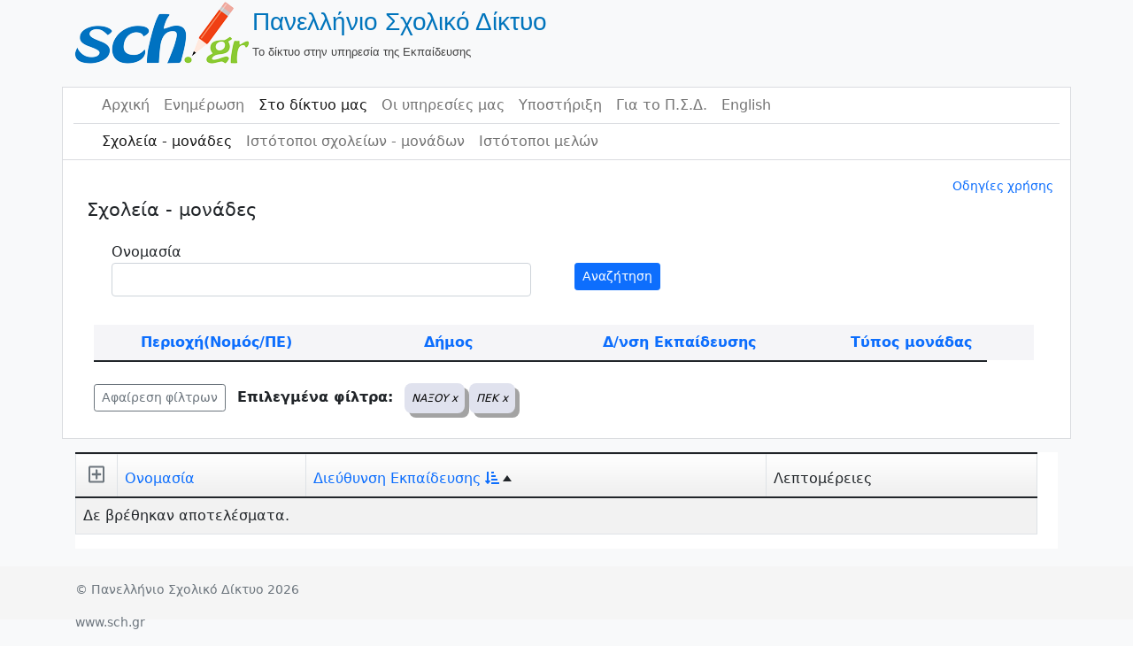

--- FILE ---
content_type: text/html; charset=UTF-8
request_url: https://www.sch.gr/sites/sch-units/index?SchUnitsSearch%5Bprefecture%5D=%CE%9D%CE%91%CE%9E%CE%9F%CE%A5&sort=edu_admin&SchUnitsSearch%5Bunit_type%5D=%CE%A0%CE%95%CE%9A
body_size: 59655
content:
<!DOCTYPE html>
<html lang="el" class="h-100">
    <head>
        <meta charset="UTF-8">
        <meta name="viewport" content="width=device-width, initial-scale=1, shrink-to-fit=no">
                <title>Πανελλήνιο Σχολικό Δίκτυο</title>
        <meta name="csrf-param" content="_csrf">
<meta name="csrf-token" content="cP6hXCQk8Ph5SyvxXe4B8xvD0jTqOnfB-YhsYl3AWoE3lNsEfkW1kDp-Bp42pnGpfvKha51UB6qa8ggYM6M2yg==">

<link href="/sites/assets/7198bbb3/css/bootstrap.css?v=1662037152" rel="stylesheet">
<link href="/sites/assets/72f8b13c/css/kv-grid.min.css?v=1662037152" rel="stylesheet">
<link href="/sites/assets/72f8b13c/css/kv-grid-expand.min.css?v=1662037152" rel="stylesheet">
<link href="/sites/assets/8f3ac43e/css/dropdown.min.css?v=1662037152" rel="stylesheet">
<link href="/sites/assets/b01d8a97/css/bootstrap-dialog-bs4.min.css?v=1662037152" rel="stylesheet">
<link href="/sites/assets/72f8b13c/css/jquery.resizableColumns.min.css?v=1662037152" rel="stylesheet">
<link href="/sites/css/site.css?v=1649074172" rel="stylesheet">
<script src="https://use.fontawesome.com/releases/v5.15.1/js/all.js" defer crossorigin="anonymous"></script>
<script src="/sites/assets/b01d8a97/js/dialog.min.js?v=1662037152"></script>
<script>var kvExpandRow_12f26c7b = {"gridId":"w2","hiddenFromExport":true,"detailUrl":"/sites/sch-units/unit-detail","onDetailLoaded":"","expandIcon":"<span class=\"far fa-plus-square\"></span>","collapseIcon":"<span class=\"far fa-minus-square\"></span>","expandTitle":"Επέκταση","collapseTitle":"Κλείσιμο","expandAllTitle":"Επέκταση όλων","collapseAllTitle":"Κλείσιμο όλων","rowCssClass":"table-info","animationDuration":"slow","expandOneOnly":true,"enableRowClick":false,"enableCache":false,"rowClickExcludedTags":["A","BUTTON","INPUT"],"collapseAll":false,"expandAll":false,"extraData":[],"msgDetailLoading":"<small>Loading &hellip;</small>"};

var krajeeDialogDefaults_b7522ecd = {"alert":{"type":"type-info","title":"Πληροφορία","buttonLabel":"<span class=\"fas fa-check\"></span> Ok"},"confirm":{"type":"type-warning","title":"Επιβεβαίωση","btnOKClass":"btn-warning","btnOKLabel":"<span class=\"fas fa-check\"></span> Ok","btnCancelLabel":"<span class=\"fas fa-ban\"></span>  Άκυρο"},"prompt":{"draggable":false,"title":"Πληροφορία","buttons":[{"label":"Άκυρο","icon":"fas fa-ban","cssClass":"btn-outline-secondary"},{"label":"Ok","icon":"fas fa-check","cssClass":"btn-primary"}],"closable":false},"dialog":{"draggable":true,"title":"Πληροφορία","buttons":[{"label":"Άκυρο","icon":"fas fa-ban","cssClass":"btn-outline-secondary"},{"label":"Ok","icon":"fas fa-check","cssClass":"btn-primary"}]}};
var krajeeDialog_f8382620 = {"id":"w5"};
var krajeeDialog=new KrajeeDialog(true,krajeeDialog_f8382620,krajeeDialogDefaults_b7522ecd);</script>		<style>
		h3 {font-size:1.3rem}
		th {font-weight:400}</style>
    </head>

    <body>
        <!--<body class="d-flex flex-column h-100">-->
        <header class="container-fluid">
            <!--    logo-->
            <div class="container">
        <a href="/sites/"><table><tr><td><img src=/sites/img/logo.png class="img-responsive" alt="Πανελλήνιο Σχολικό Δίκτου"/></td><td><span class="site-title">Πανελλήνιο Σχολικό Δίκτυο</span> <br> <span class="site-description">Το δίκτυο στην υπηρεσία της Εκπαίδευσης</span></td></tr></table><br></a>            </div>
            <!--    body   -->
            <div class="container" style="background-color: white; border-bottom:0px" id="main-layout-border">
                <!--    navbar 1-->
                <div class="container" style="border-bottom: solid #dadce0 1px">
<nav id="w6" class="navbar navbar-expand-md navbar-light bg-wite flex-md-nowrap sticky-top p-0 navbar">
<div class="container">

<button type="button" class="navbar-toggler" data-bs-toggle="collapse" data-bs-target="#w6-collapse" aria-controls="w6-collapse" aria-expanded="false" aria-label="Toggle navigation"><span class="navbar-toggler-icon"></span></button>
<div id="w6-collapse" class="collapse navbar-collapse">
<ul id="w7" class="navbar-nav bg-white nav"><li class="nav-item"><a class="nav-link" href="https://www.sch.gr/">Αρχική</a></li>
<li class="nav-item"><a class="nav-link" href="https://www.sch.gr/news/">Ενημέρωση</a></li>
<li class="nav-item"><a class="active nav-link" href="https://www.sch.gr/insch/">Στο δίκτυο μας</a></li>
<li class="nav-item"><a class="nav-link" href="https://www.sch.gr/services/">Οι υπηρεσίες μας</a></li>
<li class="nav-item"><a class="nav-link" href="https://www.sch.gr/assist/">Υποστήριξη</a></li>
<li class="nav-item"><a class="nav-link" href="https://www.sch.gr/about/">Για το Π.Σ.Δ.</a></li>
<li class="nav-item"><a class="nav-link" href="https://www.sch.gr/english/">English</a></li></ul></div>
</div>
</nav>                    <!--<hr style="color:#6c757d; margin-left:0; height:2px">-->
                </div>
                <!--    navbar 2-->
                <div class="container">
<nav id="w8" class="navbar navbar-expand-md navbar-light bg-wite flex-md-nowrap sticky-top p-0 navbar">
<div class="container">

<button type="button" class="navbar-toggler" data-bs-toggle="collapse" data-bs-target="#w8-collapse" aria-controls="w8-collapse" aria-expanded="false" aria-label="Toggle navigation"><span class="navbar-toggler-icon"></span></button>
<div id="w8-collapse" class="collapse navbar-collapse">
<ul id="w9" class="navbar-nav nav"><li class="nav-item"><a class="nav-link active" href="/sites/sch-units/index">Σχολεία - μονάδες</a></li>
<li class="nav-item"><a class="nav-link" href="/sites/sch-units/sites">Ιστότοποι σχολείων - μονάδων</a></li>
<li class="nav-item"><a class="nav-link" href="/sites/sch-sites/index">Ιστότοποι μελών</a></li></ul></div>
</div>
</nav>                </div>
        </header>

        <main role="main" class="container-fluid">
            <div class="container" id="main-layout-border">

                <!--<div class="container">-->
                <!--                <div class="container">
                            <div class="col-sm-12">  </div>
                        </div>-->
                <!--                </div>-->
                <!--<main role="main" class="flex-shrink-0">-->
				<div class="col-sm-0"><div class="d-flex flex-row justify-content-end p-1 small"><a href="https://www.sch.gr/assist/odigies/odigies-chrisis-katalogou-monadon-kai-istotopon/" target="_blank">Οδηγίες χρήσης</a></div></div>
<div id="p0" data-pjax-container="" data-pjax-push-state data-pjax-timeout="10000"><div class="container">
    <h3>Σχολεία - μονάδες</h3>
    <div class="col-sm-0">
        <div class="card border-primary">
<!--            <div class="card-header bg-light text-dark">Φίλτρα</div>-->
            <div class="table m-2 ">
                <div class="sch-units-search">
    <div class="container">

        <form id="w0" action="/sites/sch-units/index" method="get" data-pjax="0">        <div class="row">
            <div class="col"><div class="form-group field-schunitssearch-unitname">
<label class="control-label" for="schunitssearch-unitname">Ονομασία</label>
<input type="text" id="schunitssearch-unitname" class="form-control" name="SchUnitsSearch[unitName]">

<div class="help-block"></div>
</div></div>
            <div class="col"><br><button type="submit" class="btn btn-primary  btn-sm">Αναζήτηση</button></div>
        </div>
        <br>

    </div>

    <div class="container">
        <div class="row" id="SearchRow">
            <div class="col-sm" id="prefectures"><a class="SearchMenu" href="#"
                                                    onclick="showHideOptions('prefecturesTable')">Περιοχή(Νομός/ΠΕ)</a>
            </div>
                            <div class="col-sm" id="municipalities"><a class="SearchMenu" href="#"
                                                           onclick="showHideOptions('municipalitiesTable')">Δήμος</a>
                </div>
                            <div class="col-sm" id="eduadmins"><a class="SearchMenu" href="#"
                                                  onclick="showHideOptions('eduadminsTable')">Δ/νση Εκπαίδευσης</a>
            </div>
            <div class="col-sm" id="unit_type"><a class="SearchMenu" href="#"
                                                  onclick="showHideOptions('unitTypeTable')"> Τύπος μονάδας</a></div>
                    </div>
    </div>
    <div class="container">

        <div class="row" id="prefecturesTable" style="display:none">
                        <div class="col"><a class="SearchSubMenu" href='http://www.sch.gr/sites/sch-units/index?SchUnitsSearch%5Bunit_type%5D=%CE%A0%CE%95%CE%9A&SchUnitsSearch%5Bprefecture%5D=%CE%91%CE%99%CE%A4%CE%A9%CE%9B%CE%9F%CE%91%CE%9A%CE%91%CE%A1%CE%9D%CE%91%CE%9D%CE%99%CE%91%CE%A3' onclick='showHideOptions("prefecturesTable")'>ΑΙΤΩΛΟΑΚΑΡΝΑΝΙΑΣ</a><br><a class="SearchSubMenu" href='http://www.sch.gr/sites/sch-units/index?SchUnitsSearch%5Bunit_type%5D=%CE%A0%CE%95%CE%9A&SchUnitsSearch%5Bprefecture%5D=%CE%91%CE%9D%CE%91%CE%A4%CE%9F%CE%9B%CE%99%CE%9A%CE%97%CE%A3+%CE%91%CE%A4%CE%A4%CE%99%CE%9A%CE%97%CE%A3' onclick='showHideOptions("prefecturesTable")'>ΑΝΑΤΟΛΙΚΗΣ ΑΤΤΙΚΗΣ</a><br><a class="SearchSubMenu" href='http://www.sch.gr/sites/sch-units/index?SchUnitsSearch%5Bunit_type%5D=%CE%A0%CE%95%CE%9A&SchUnitsSearch%5Bprefecture%5D=%CE%91%CE%9D%CE%94%CE%A1%CE%9F%CE%A5' onclick='showHideOptions("prefecturesTable")'>ΑΝΔΡΟΥ</a><br><a class="SearchSubMenu" href='http://www.sch.gr/sites/sch-units/index?SchUnitsSearch%5Bunit_type%5D=%CE%A0%CE%95%CE%9A&SchUnitsSearch%5Bprefecture%5D=%CE%91%CE%A1%CE%93%CE%9F%CE%9B%CE%99%CE%94%CE%91%CE%A3' onclick='showHideOptions("prefecturesTable")'>ΑΡΓΟΛΙΔΑΣ</a><br><a class="SearchSubMenu" href='http://www.sch.gr/sites/sch-units/index?SchUnitsSearch%5Bunit_type%5D=%CE%A0%CE%95%CE%9A&SchUnitsSearch%5Bprefecture%5D=%CE%91%CE%A1%CE%9A%CE%91%CE%94%CE%99%CE%91%CE%A3' onclick='showHideOptions("prefecturesTable")'>ΑΡΚΑΔΙΑΣ</a><br><a class="SearchSubMenu" href='http://www.sch.gr/sites/sch-units/index?SchUnitsSearch%5Bunit_type%5D=%CE%A0%CE%95%CE%9A&SchUnitsSearch%5Bprefecture%5D=%CE%91%CE%A1%CE%A4%CE%91%CE%A3' onclick='showHideOptions("prefecturesTable")'>ΑΡΤΑΣ</a><br><a class="SearchSubMenu" href='http://www.sch.gr/sites/sch-units/index?SchUnitsSearch%5Bunit_type%5D=%CE%A0%CE%95%CE%9A&SchUnitsSearch%5Bprefecture%5D=%CE%91%CE%A7%CE%91%CE%AA%CE%91%CE%A3' onclick='showHideOptions("prefecturesTable")'>ΑΧΑΪΑΣ</a><br><a class="SearchSubMenu" href='http://www.sch.gr/sites/sch-units/index?SchUnitsSearch%5Bunit_type%5D=%CE%A0%CE%95%CE%9A&SchUnitsSearch%5Bprefecture%5D=%CE%92%CE%9F%CE%99%CE%A9%CE%A4%CE%99%CE%91%CE%A3' onclick='showHideOptions("prefecturesTable")'>ΒΟΙΩΤΙΑΣ</a><br><a class="SearchSubMenu" href='http://www.sch.gr/sites/sch-units/index?SchUnitsSearch%5Bunit_type%5D=%CE%A0%CE%95%CE%9A&SchUnitsSearch%5Bprefecture%5D=%CE%92%CE%9F%CE%A1%CE%95%CE%99%CE%9F%CE%A5+%CE%A4%CE%9F%CE%9C%CE%95%CE%91+%CE%91%CE%98%CE%97%CE%9D%CE%A9%CE%9D' onclick='showHideOptions("prefecturesTable")'>ΒΟΡΕΙΟΥ ΤΟΜΕΑ ΑΘΗΝΩΝ</a><br><a class="SearchSubMenu" href='http://www.sch.gr/sites/sch-units/index?SchUnitsSearch%5Bunit_type%5D=%CE%A0%CE%95%CE%9A&SchUnitsSearch%5Bprefecture%5D=%CE%93%CE%A1%CE%95%CE%92%CE%95%CE%9D%CE%A9%CE%9D' onclick='showHideOptions("prefecturesTable")'>ΓΡΕΒΕΝΩΝ</a><br><a class="SearchSubMenu" href='http://www.sch.gr/sites/sch-units/index?SchUnitsSearch%5Bunit_type%5D=%CE%A0%CE%95%CE%9A&SchUnitsSearch%5Bprefecture%5D=%CE%94%CE%A1%CE%91%CE%9C%CE%91%CE%A3' onclick='showHideOptions("prefecturesTable")'>ΔΡΑΜΑΣ</a><br><a class="SearchSubMenu" href='http://www.sch.gr/sites/sch-units/index?SchUnitsSearch%5Bunit_type%5D=%CE%A0%CE%95%CE%9A&SchUnitsSearch%5Bprefecture%5D=%CE%94%CE%A5%CE%A4%CE%99%CE%9A%CE%97%CE%A3+%CE%91%CE%A4%CE%A4%CE%99%CE%9A%CE%97%CE%A3' onclick='showHideOptions("prefecturesTable")'>ΔΥΤΙΚΗΣ ΑΤΤΙΚΗΣ</a><br><a class="SearchSubMenu" href='http://www.sch.gr/sites/sch-units/index?SchUnitsSearch%5Bunit_type%5D=%CE%A0%CE%95%CE%9A&SchUnitsSearch%5Bprefecture%5D=%CE%94%CE%A5%CE%A4%CE%99%CE%9A%CE%9F%CE%A5+%CE%A4%CE%9F%CE%9C%CE%95%CE%91+%CE%91%CE%98%CE%97%CE%9D%CE%A9%CE%9D' onclick='showHideOptions("prefecturesTable")'>ΔΥΤΙΚΟΥ ΤΟΜΕΑ ΑΘΗΝΩΝ</a><br>                        </div>                        <div class="col"><a class="SearchSubMenu" href='http://www.sch.gr/sites/sch-units/index?SchUnitsSearch%5Bunit_type%5D=%CE%A0%CE%95%CE%9A&SchUnitsSearch%5Bprefecture%5D=%CE%95%CE%92%CE%A1%CE%9F%CE%A5' onclick='showHideOptions("prefecturesTable")'>ΕΒΡΟΥ</a><br><a class="SearchSubMenu" href='http://www.sch.gr/sites/sch-units/index?SchUnitsSearch%5Bunit_type%5D=%CE%A0%CE%95%CE%9A&SchUnitsSearch%5Bprefecture%5D=%CE%95%CE%A5%CE%92%CE%9F%CE%99%CE%91%CE%A3' onclick='showHideOptions("prefecturesTable")'>ΕΥΒΟΙΑΣ</a><br><a class="SearchSubMenu" href='http://www.sch.gr/sites/sch-units/index?SchUnitsSearch%5Bunit_type%5D=%CE%A0%CE%95%CE%9A&SchUnitsSearch%5Bprefecture%5D=%CE%95%CE%A5%CE%A1%CE%A5%CE%A4%CE%91%CE%9D%CE%99%CE%91%CE%A3' onclick='showHideOptions("prefecturesTable")'>ΕΥΡΥΤΑΝΙΑΣ</a><br><a class="SearchSubMenu" href='http://www.sch.gr/sites/sch-units/index?SchUnitsSearch%5Bunit_type%5D=%CE%A0%CE%95%CE%9A&SchUnitsSearch%5Bprefecture%5D=%CE%96%CE%91%CE%9A%CE%A5%CE%9D%CE%98%CE%9F%CE%A5' onclick='showHideOptions("prefecturesTable")'>ΖΑΚΥΝΘΟΥ</a><br><a class="SearchSubMenu" href='http://www.sch.gr/sites/sch-units/index?SchUnitsSearch%5Bunit_type%5D=%CE%A0%CE%95%CE%9A&SchUnitsSearch%5Bprefecture%5D=%CE%97%CE%9B%CE%95%CE%99%CE%91%CE%A3' onclick='showHideOptions("prefecturesTable")'>ΗΛΕΙΑΣ</a><br><a class="SearchSubMenu" href='http://www.sch.gr/sites/sch-units/index?SchUnitsSearch%5Bunit_type%5D=%CE%A0%CE%95%CE%9A&SchUnitsSearch%5Bprefecture%5D=%CE%97%CE%9C%CE%91%CE%98%CE%99%CE%91%CE%A3' onclick='showHideOptions("prefecturesTable")'>ΗΜΑΘΙΑΣ</a><br><a class="SearchSubMenu" href='http://www.sch.gr/sites/sch-units/index?SchUnitsSearch%5Bunit_type%5D=%CE%A0%CE%95%CE%9A&SchUnitsSearch%5Bprefecture%5D=%CE%97%CE%A1%CE%91%CE%9A%CE%9B%CE%95%CE%99%CE%9F%CE%A5' onclick='showHideOptions("prefecturesTable")'>ΗΡΑΚΛΕΙΟΥ</a><br><a class="SearchSubMenu" href='http://www.sch.gr/sites/sch-units/index?SchUnitsSearch%5Bunit_type%5D=%CE%A0%CE%95%CE%9A&SchUnitsSearch%5Bprefecture%5D=%CE%98%CE%91%CE%A3%CE%9F%CE%A5' onclick='showHideOptions("prefecturesTable")'>ΘΑΣΟΥ</a><br><a class="SearchSubMenu" href='http://www.sch.gr/sites/sch-units/index?SchUnitsSearch%5Bunit_type%5D=%CE%A0%CE%95%CE%9A&SchUnitsSearch%5Bprefecture%5D=%CE%98%CE%95%CE%A3%CE%A0%CE%A1%CE%A9%CE%A4%CE%99%CE%91%CE%A3' onclick='showHideOptions("prefecturesTable")'>ΘΕΣΠΡΩΤΙΑΣ</a><br><a class="SearchSubMenu" href='http://www.sch.gr/sites/sch-units/index?SchUnitsSearch%5Bunit_type%5D=%CE%A0%CE%95%CE%9A&SchUnitsSearch%5Bprefecture%5D=%CE%98%CE%95%CE%A3%CE%A3%CE%91%CE%9B%CE%9F%CE%9D%CE%99%CE%9A%CE%97%CE%A3' onclick='showHideOptions("prefecturesTable")'>ΘΕΣΣΑΛΟΝΙΚΗΣ</a><br><a class="SearchSubMenu" href='http://www.sch.gr/sites/sch-units/index?SchUnitsSearch%5Bunit_type%5D=%CE%A0%CE%95%CE%9A&SchUnitsSearch%5Bprefecture%5D=%CE%98%CE%97%CE%A1%CE%91%CE%A3' onclick='showHideOptions("prefecturesTable")'>ΘΗΡΑΣ</a><br><a class="SearchSubMenu" href='http://www.sch.gr/sites/sch-units/index?SchUnitsSearch%5Bunit_type%5D=%CE%A0%CE%95%CE%9A&SchUnitsSearch%5Bprefecture%5D=%CE%99%CE%98%CE%91%CE%9A%CE%97%CE%A3' onclick='showHideOptions("prefecturesTable")'>ΙΘΑΚΗΣ</a><br><a class="SearchSubMenu" href='http://www.sch.gr/sites/sch-units/index?SchUnitsSearch%5Bunit_type%5D=%CE%A0%CE%95%CE%9A&SchUnitsSearch%5Bprefecture%5D=%CE%99%CE%9A%CE%91%CE%A1%CE%99%CE%91%CE%A3' onclick='showHideOptions("prefecturesTable")'>ΙΚΑΡΙΑΣ</a><br>                        </div>                        <div class="col"><a class="SearchSubMenu" href='http://www.sch.gr/sites/sch-units/index?SchUnitsSearch%5Bunit_type%5D=%CE%A0%CE%95%CE%9A&SchUnitsSearch%5Bprefecture%5D=%CE%99%CE%A9%CE%91%CE%9D%CE%9D%CE%99%CE%9D%CE%A9%CE%9D' onclick='showHideOptions("prefecturesTable")'>ΙΩΑΝΝΙΝΩΝ</a><br><a class="SearchSubMenu" href='http://www.sch.gr/sites/sch-units/index?SchUnitsSearch%5Bunit_type%5D=%CE%A0%CE%95%CE%9A&SchUnitsSearch%5Bprefecture%5D=%CE%9A%CE%91%CE%92%CE%91%CE%9B%CE%91%CE%A3' onclick='showHideOptions("prefecturesTable")'>ΚΑΒΑΛΑΣ</a><br><a class="SearchSubMenu" href='http://www.sch.gr/sites/sch-units/index?SchUnitsSearch%5Bunit_type%5D=%CE%A0%CE%95%CE%9A&SchUnitsSearch%5Bprefecture%5D=%CE%9A%CE%91%CE%9B%CE%A5%CE%9C%CE%9D%CE%9F%CE%A5' onclick='showHideOptions("prefecturesTable")'>ΚΑΛΥΜΝΟΥ</a><br><a class="SearchSubMenu" href='http://www.sch.gr/sites/sch-units/index?SchUnitsSearch%5Bunit_type%5D=%CE%A0%CE%95%CE%9A&SchUnitsSearch%5Bprefecture%5D=%CE%9A%CE%91%CE%A1%CE%94%CE%99%CE%A4%CE%A3%CE%91%CE%A3' onclick='showHideOptions("prefecturesTable")'>ΚΑΡΔΙΤΣΑΣ</a><br><a class="SearchSubMenu" href='http://www.sch.gr/sites/sch-units/index?SchUnitsSearch%5Bunit_type%5D=%CE%A0%CE%95%CE%9A&SchUnitsSearch%5Bprefecture%5D=%CE%9A%CE%91%CE%A1%CE%A0%CE%91%CE%98%CE%9F%CE%A5' onclick='showHideOptions("prefecturesTable")'>ΚΑΡΠΑΘΟΥ</a><br><a class="SearchSubMenu" href='http://www.sch.gr/sites/sch-units/index?SchUnitsSearch%5Bunit_type%5D=%CE%A0%CE%95%CE%9A&SchUnitsSearch%5Bprefecture%5D=%CE%9A%CE%91%CE%A3%CE%A4%CE%9F%CE%A1%CE%99%CE%91%CE%A3' onclick='showHideOptions("prefecturesTable")'>ΚΑΣΤΟΡΙΑΣ</a><br><a class="SearchSubMenu" href='http://www.sch.gr/sites/sch-units/index?SchUnitsSearch%5Bunit_type%5D=%CE%A0%CE%95%CE%9A&SchUnitsSearch%5Bprefecture%5D=%CE%9A%CE%95%CE%91%CE%A3-%CE%9A%CE%A5%CE%98%CE%9D%CE%9F%CE%A5' onclick='showHideOptions("prefecturesTable")'>ΚΕΑΣ-ΚΥΘΝΟΥ</a><br><a class="SearchSubMenu" href='http://www.sch.gr/sites/sch-units/index?SchUnitsSearch%5Bunit_type%5D=%CE%A0%CE%95%CE%9A&SchUnitsSearch%5Bprefecture%5D=%CE%9A%CE%95%CE%9D%CE%A4%CE%A1%CE%99%CE%9A%CE%9F%CE%A5+%CE%A4%CE%9F%CE%9C%CE%95%CE%91+%CE%91%CE%98%CE%97%CE%9D%CE%A9%CE%9D' onclick='showHideOptions("prefecturesTable")'>ΚΕΝΤΡΙΚΟΥ ΤΟΜΕΑ ΑΘΗΝΩΝ</a><br><a class="SearchSubMenu" href='http://www.sch.gr/sites/sch-units/index?SchUnitsSearch%5Bunit_type%5D=%CE%A0%CE%95%CE%9A&SchUnitsSearch%5Bprefecture%5D=%CE%9A%CE%95%CE%A1%CE%9A%CE%A5%CE%A1%CE%91%CE%A3' onclick='showHideOptions("prefecturesTable")'>ΚΕΡΚΥΡΑΣ</a><br><a class="SearchSubMenu" href='http://www.sch.gr/sites/sch-units/index?SchUnitsSearch%5Bunit_type%5D=%CE%A0%CE%95%CE%9A&SchUnitsSearch%5Bprefecture%5D=%CE%9A%CE%95%CE%A6%CE%91%CE%9B%CE%9B%CE%97%CE%9D%CE%99%CE%91%CE%A3' onclick='showHideOptions("prefecturesTable")'>ΚΕΦΑΛΛΗΝΙΑΣ</a><br><a class="SearchSubMenu" href='http://www.sch.gr/sites/sch-units/index?SchUnitsSearch%5Bunit_type%5D=%CE%A0%CE%95%CE%9A&SchUnitsSearch%5Bprefecture%5D=%CE%9A%CE%99%CE%9B%CE%9A%CE%99%CE%A3' onclick='showHideOptions("prefecturesTable")'>ΚΙΛΚΙΣ</a><br><a class="SearchSubMenu" href='http://www.sch.gr/sites/sch-units/index?SchUnitsSearch%5Bunit_type%5D=%CE%A0%CE%95%CE%9A&SchUnitsSearch%5Bprefecture%5D=%CE%9A%CE%9F%CE%96%CE%91%CE%9D%CE%97%CE%A3' onclick='showHideOptions("prefecturesTable")'>ΚΟΖΑΝΗΣ</a><br><a class="SearchSubMenu" href='http://www.sch.gr/sites/sch-units/index?SchUnitsSearch%5Bunit_type%5D=%CE%A0%CE%95%CE%9A&SchUnitsSearch%5Bprefecture%5D=%CE%9A%CE%9F%CE%A1%CE%99%CE%9D%CE%98%CE%99%CE%91%CE%A3' onclick='showHideOptions("prefecturesTable")'>ΚΟΡΙΝΘΙΑΣ</a><br>                        </div>                        <div class="col"><a class="SearchSubMenu" href='http://www.sch.gr/sites/sch-units/index?SchUnitsSearch%5Bunit_type%5D=%CE%A0%CE%95%CE%9A&SchUnitsSearch%5Bprefecture%5D=%CE%9A%CE%A9' onclick='showHideOptions("prefecturesTable")'>ΚΩ</a><br><a class="SearchSubMenu" href='http://www.sch.gr/sites/sch-units/index?SchUnitsSearch%5Bunit_type%5D=%CE%A0%CE%95%CE%9A&SchUnitsSearch%5Bprefecture%5D=%CE%9B%CE%91%CE%9A%CE%A9%CE%9D%CE%99%CE%91%CE%A3' onclick='showHideOptions("prefecturesTable")'>ΛΑΚΩΝΙΑΣ</a><br><a class="SearchSubMenu" href='http://www.sch.gr/sites/sch-units/index?SchUnitsSearch%5Bunit_type%5D=%CE%A0%CE%95%CE%9A&SchUnitsSearch%5Bprefecture%5D=%CE%9B%CE%91%CE%A1%CE%99%CE%A3%CE%91%CE%A3' onclick='showHideOptions("prefecturesTable")'>ΛΑΡΙΣΑΣ</a><br><a class="SearchSubMenu" href='http://www.sch.gr/sites/sch-units/index?SchUnitsSearch%5Bunit_type%5D=%CE%A0%CE%95%CE%9A&SchUnitsSearch%5Bprefecture%5D=%CE%9B%CE%91%CE%A3%CE%99%CE%98%CE%99%CE%9F%CE%A5' onclick='showHideOptions("prefecturesTable")'>ΛΑΣΙΘΙΟΥ</a><br><a class="SearchSubMenu" href='http://www.sch.gr/sites/sch-units/index?SchUnitsSearch%5Bunit_type%5D=%CE%A0%CE%95%CE%9A&SchUnitsSearch%5Bprefecture%5D=%CE%9B%CE%95%CE%A3%CE%92%CE%9F%CE%A5' onclick='showHideOptions("prefecturesTable")'>ΛΕΣΒΟΥ</a><br><a class="SearchSubMenu" href='http://www.sch.gr/sites/sch-units/index?SchUnitsSearch%5Bunit_type%5D=%CE%A0%CE%95%CE%9A&SchUnitsSearch%5Bprefecture%5D=%CE%9B%CE%95%CE%A5%CE%9A%CE%91%CE%94%CE%91%CE%A3' onclick='showHideOptions("prefecturesTable")'>ΛΕΥΚΑΔΑΣ</a><br><a class="SearchSubMenu" href='http://www.sch.gr/sites/sch-units/index?SchUnitsSearch%5Bunit_type%5D=%CE%A0%CE%95%CE%9A&SchUnitsSearch%5Bprefecture%5D=%CE%9B%CE%97%CE%9C%CE%9D%CE%9F%CE%A5' onclick='showHideOptions("prefecturesTable")'>ΛΗΜΝΟΥ</a><br><a class="SearchSubMenu" href='http://www.sch.gr/sites/sch-units/index?SchUnitsSearch%5Bunit_type%5D=%CE%A0%CE%95%CE%9A&SchUnitsSearch%5Bprefecture%5D=%CE%9C%CE%91%CE%93%CE%9D%CE%97%CE%A3%CE%99%CE%91%CE%A3' onclick='showHideOptions("prefecturesTable")'>ΜΑΓΝΗΣΙΑΣ</a><br><a class="SearchSubMenu" href='http://www.sch.gr/sites/sch-units/index?SchUnitsSearch%5Bunit_type%5D=%CE%A0%CE%95%CE%9A&SchUnitsSearch%5Bprefecture%5D=%CE%9C%CE%95%CE%A3%CE%A3%CE%97%CE%9D%CE%99%CE%91%CE%A3' onclick='showHideOptions("prefecturesTable")'>ΜΕΣΣΗΝΙΑΣ</a><br><a class="SearchSubMenu" href='http://www.sch.gr/sites/sch-units/index?SchUnitsSearch%5Bunit_type%5D=%CE%A0%CE%95%CE%9A&SchUnitsSearch%5Bprefecture%5D=%CE%9C%CE%97%CE%9B%CE%9F%CE%A5' onclick='showHideOptions("prefecturesTable")'>ΜΗΛΟΥ</a><br><a class="SearchSubMenu" href='http://www.sch.gr/sites/sch-units/index?SchUnitsSearch%5Bunit_type%5D=%CE%A0%CE%95%CE%9A&SchUnitsSearch%5Bprefecture%5D=%CE%9C%CE%A5%CE%9A%CE%9F%CE%9D%CE%9F%CE%A5' onclick='showHideOptions("prefecturesTable")'>ΜΥΚΟΝΟΥ</a><br><a class="SearchSubMenu" href='http://www.sch.gr/sites/sch-units/index?SchUnitsSearch%5Bunit_type%5D=%CE%A0%CE%95%CE%9A&SchUnitsSearch%5Bprefecture%5D=%CE%9D%CE%91%CE%9E%CE%9F%CE%A5' onclick='showHideOptions("prefecturesTable")'>ΝΑΞΟΥ</a><br><a class="SearchSubMenu" href='http://www.sch.gr/sites/sch-units/index?SchUnitsSearch%5Bunit_type%5D=%CE%A0%CE%95%CE%9A&SchUnitsSearch%5Bprefecture%5D=%CE%9D%CE%97%CE%A3%CE%A9%CE%9D' onclick='showHideOptions("prefecturesTable")'>ΝΗΣΩΝ</a><br>                        </div>                        <div class="col"><a class="SearchSubMenu" href='http://www.sch.gr/sites/sch-units/index?SchUnitsSearch%5Bunit_type%5D=%CE%A0%CE%95%CE%9A&SchUnitsSearch%5Bprefecture%5D=%CE%9D%CE%9F%CE%A4%CE%99%CE%9F%CE%A5+%CE%A4%CE%9F%CE%9C%CE%95%CE%91+%CE%91%CE%98%CE%97%CE%9D%CE%A9%CE%9D' onclick='showHideOptions("prefecturesTable")'>ΝΟΤΙΟΥ ΤΟΜΕΑ ΑΘΗΝΩΝ</a><br><a class="SearchSubMenu" href='http://www.sch.gr/sites/sch-units/index?SchUnitsSearch%5Bunit_type%5D=%CE%A0%CE%95%CE%9A&SchUnitsSearch%5Bprefecture%5D=%CE%9E%CE%91%CE%9D%CE%98%CE%97%CE%A3' onclick='showHideOptions("prefecturesTable")'>ΞΑΝΘΗΣ</a><br><a class="SearchSubMenu" href='http://www.sch.gr/sites/sch-units/index?SchUnitsSearch%5Bunit_type%5D=%CE%A0%CE%95%CE%9A&SchUnitsSearch%5Bprefecture%5D=%CE%A0%CE%91%CE%A1%CE%9F%CE%A5' onclick='showHideOptions("prefecturesTable")'>ΠΑΡΟΥ</a><br><a class="SearchSubMenu" href='http://www.sch.gr/sites/sch-units/index?SchUnitsSearch%5Bunit_type%5D=%CE%A0%CE%95%CE%9A&SchUnitsSearch%5Bprefecture%5D=%CE%A0%CE%95%CE%99%CE%A1%CE%91%CE%99%CE%A9%CE%A3' onclick='showHideOptions("prefecturesTable")'>ΠΕΙΡΑΙΩΣ</a><br><a class="SearchSubMenu" href='http://www.sch.gr/sites/sch-units/index?SchUnitsSearch%5Bunit_type%5D=%CE%A0%CE%95%CE%9A&SchUnitsSearch%5Bprefecture%5D=%CE%A0%CE%95%CE%9B%CE%9B%CE%91%CE%A3' onclick='showHideOptions("prefecturesTable")'>ΠΕΛΛΑΣ</a><br><a class="SearchSubMenu" href='http://www.sch.gr/sites/sch-units/index?SchUnitsSearch%5Bunit_type%5D=%CE%A0%CE%95%CE%9A&SchUnitsSearch%5Bprefecture%5D=%CE%A0%CE%99%CE%95%CE%A1%CE%99%CE%91%CE%A3' onclick='showHideOptions("prefecturesTable")'>ΠΙΕΡΙΑΣ</a><br><a class="SearchSubMenu" href='http://www.sch.gr/sites/sch-units/index?SchUnitsSearch%5Bunit_type%5D=%CE%A0%CE%95%CE%9A&SchUnitsSearch%5Bprefecture%5D=%CE%A0%CE%A1%CE%95%CE%92%CE%95%CE%96%CE%91%CE%A3' onclick='showHideOptions("prefecturesTable")'>ΠΡΕΒΕΖΑΣ</a><br><a class="SearchSubMenu" href='http://www.sch.gr/sites/sch-units/index?SchUnitsSearch%5Bunit_type%5D=%CE%A0%CE%95%CE%9A&SchUnitsSearch%5Bprefecture%5D=%CE%A1%CE%95%CE%98%CE%A5%CE%9C%CE%9D%CE%9F%CE%A5' onclick='showHideOptions("prefecturesTable")'>ΡΕΘΥΜΝΟΥ</a><br><a class="SearchSubMenu" href='http://www.sch.gr/sites/sch-units/index?SchUnitsSearch%5Bunit_type%5D=%CE%A0%CE%95%CE%9A&SchUnitsSearch%5Bprefecture%5D=%CE%A1%CE%9F%CE%94%CE%9F%CE%A0%CE%97%CE%A3' onclick='showHideOptions("prefecturesTable")'>ΡΟΔΟΠΗΣ</a><br><a class="SearchSubMenu" href='http://www.sch.gr/sites/sch-units/index?SchUnitsSearch%5Bunit_type%5D=%CE%A0%CE%95%CE%9A&SchUnitsSearch%5Bprefecture%5D=%CE%A1%CE%9F%CE%94%CE%9F%CE%A5' onclick='showHideOptions("prefecturesTable")'>ΡΟΔΟΥ</a><br><a class="SearchSubMenu" href='http://www.sch.gr/sites/sch-units/index?SchUnitsSearch%5Bunit_type%5D=%CE%A0%CE%95%CE%9A&SchUnitsSearch%5Bprefecture%5D=%CE%A3%CE%91%CE%9C%CE%9F%CE%A5' onclick='showHideOptions("prefecturesTable")'>ΣΑΜΟΥ</a><br><a class="SearchSubMenu" href='http://www.sch.gr/sites/sch-units/index?SchUnitsSearch%5Bunit_type%5D=%CE%A0%CE%95%CE%9A&SchUnitsSearch%5Bprefecture%5D=%CE%A3%CE%95%CE%A1%CE%A1%CE%A9%CE%9D' onclick='showHideOptions("prefecturesTable")'>ΣΕΡΡΩΝ</a><br><a class="SearchSubMenu" href='http://www.sch.gr/sites/sch-units/index?SchUnitsSearch%5Bunit_type%5D=%CE%A0%CE%95%CE%9A&SchUnitsSearch%5Bprefecture%5D=%CE%A3%CE%A0%CE%9F%CE%A1%CE%91%CE%94%CE%A9%CE%9D' onclick='showHideOptions("prefecturesTable")'>ΣΠΟΡΑΔΩΝ</a><br>                        </div>                        <div class="col"><a class="SearchSubMenu" href='http://www.sch.gr/sites/sch-units/index?SchUnitsSearch%5Bunit_type%5D=%CE%A0%CE%95%CE%9A&SchUnitsSearch%5Bprefecture%5D=%CE%A3%CE%A5%CE%A1%CE%9F%CE%A5' onclick='showHideOptions("prefecturesTable")'>ΣΥΡΟΥ</a><br><a class="SearchSubMenu" href='http://www.sch.gr/sites/sch-units/index?SchUnitsSearch%5Bunit_type%5D=%CE%A0%CE%95%CE%9A&SchUnitsSearch%5Bprefecture%5D=%CE%A4%CE%97%CE%9D%CE%9F%CE%A5' onclick='showHideOptions("prefecturesTable")'>ΤΗΝΟΥ</a><br><a class="SearchSubMenu" href='http://www.sch.gr/sites/sch-units/index?SchUnitsSearch%5Bunit_type%5D=%CE%A0%CE%95%CE%9A&SchUnitsSearch%5Bprefecture%5D=%CE%A4%CE%A1%CE%99%CE%9A%CE%91%CE%9B%CE%A9%CE%9D' onclick='showHideOptions("prefecturesTable")'>ΤΡΙΚΑΛΩΝ</a><br><a class="SearchSubMenu" href='http://www.sch.gr/sites/sch-units/index?SchUnitsSearch%5Bunit_type%5D=%CE%A0%CE%95%CE%9A&SchUnitsSearch%5Bprefecture%5D=%CE%A6%CE%98%CE%99%CE%A9%CE%A4%CE%99%CE%94%CE%91%CE%A3' onclick='showHideOptions("prefecturesTable")'>ΦΘΙΩΤΙΔΑΣ</a><br><a class="SearchSubMenu" href='http://www.sch.gr/sites/sch-units/index?SchUnitsSearch%5Bunit_type%5D=%CE%A0%CE%95%CE%9A&SchUnitsSearch%5Bprefecture%5D=%CE%A6%CE%9B%CE%A9%CE%A1%CE%99%CE%9D%CE%91%CE%A3' onclick='showHideOptions("prefecturesTable")'>ΦΛΩΡΙΝΑΣ</a><br><a class="SearchSubMenu" href='http://www.sch.gr/sites/sch-units/index?SchUnitsSearch%5Bunit_type%5D=%CE%A0%CE%95%CE%9A&SchUnitsSearch%5Bprefecture%5D=%CE%A6%CE%A9%CE%9A%CE%99%CE%94%CE%91%CE%A3' onclick='showHideOptions("prefecturesTable")'>ΦΩΚΙΔΑΣ</a><br><a class="SearchSubMenu" href='http://www.sch.gr/sites/sch-units/index?SchUnitsSearch%5Bunit_type%5D=%CE%A0%CE%95%CE%9A&SchUnitsSearch%5Bprefecture%5D=%CE%A7%CE%91%CE%9B%CE%9A%CE%99%CE%94%CE%99%CE%9A%CE%97%CE%A3' onclick='showHideOptions("prefecturesTable")'>ΧΑΛΚΙΔΙΚΗΣ</a><br><a class="SearchSubMenu" href='http://www.sch.gr/sites/sch-units/index?SchUnitsSearch%5Bunit_type%5D=%CE%A0%CE%95%CE%9A&SchUnitsSearch%5Bprefecture%5D=%CE%A7%CE%91%CE%9D%CE%99%CE%A9%CE%9D' onclick='showHideOptions("prefecturesTable")'>ΧΑΝΙΩΝ</a><br><a class="SearchSubMenu" href='http://www.sch.gr/sites/sch-units/index?SchUnitsSearch%5Bunit_type%5D=%CE%A0%CE%95%CE%9A&SchUnitsSearch%5Bprefecture%5D=%CE%A7%CE%99%CE%9F%CE%A5' onclick='showHideOptions("prefecturesTable")'>ΧΙΟΥ</a><br>            </div>
        </div>
        <div class="row" id="municipalitiesTable" style="display:none">
                            <div class="col-sm-2"><a class="SearchSubMenu" href='http://www.sch.gr/sites/sch-units/index?SchUnitsSearch%5Bprefecture%5D=%CE%9D%CE%91%CE%9E%CE%9F%CE%A5&sort=edu_admin&SchUnitsSearch%5Bunit_type%5D=%CE%A0%CE%95%CE%9A&SchUnitsSearch%5Bmunicipality%5D=%CE%91%CE%9C%CE%9F%CE%A1%CE%93%CE%9F%CE%A5' onclick='showHideOptions("municipalitiesTable")'>ΑΜΟΡΓΟΥ</a><br>                            </div>                            <div class="col-sm-2"><a class="SearchSubMenu" href='http://www.sch.gr/sites/sch-units/index?SchUnitsSearch%5Bprefecture%5D=%CE%9D%CE%91%CE%9E%CE%9F%CE%A5&sort=edu_admin&SchUnitsSearch%5Bunit_type%5D=%CE%A0%CE%95%CE%9A&SchUnitsSearch%5Bmunicipality%5D=%CE%9D%CE%91%CE%9E%CE%9F%CE%A5+%26+%CE%9C%CE%99%CE%9A%CE%A1%CE%A9%CE%9D+%CE%9A%CE%A5%CE%9A%CE%9B%CE%91%CE%94%CE%A9%CE%9D' onclick='showHideOptions("municipalitiesTable")'>ΝΑΞΟΥ & ΜΙΚΡΩΝ ΚΥΚΛΑΔΩΝ</a><br>                            </div>                </div>
                        </div>
        <div class="row" id="eduadminsTable" style="display:none">
                        <div class="col-sm-3"><a class="SearchSubMenu" href='http://www.sch.gr/sites/sch-units/index?SchUnitsSearch%5Bprefecture%5D=%CE%9D%CE%91%CE%9E%CE%9F%CE%A5&SchUnitsSearch%5Bunit_type%5D=%CE%A0%CE%95%CE%9A&SchUnitsSearch%5Bedu_admin%5D=%CE%94%CE%99%CE%95%CE%A5%CE%98%CE%A5%CE%9D%CE%A3%CE%97+%CE%94.%CE%95.+%CE%9A%CE%A5%CE%9A%CE%9B%CE%91%CE%94%CE%A9%CE%9D' onclick='showHideOptions("eduadminsTable")'>ΔΙΕΥΘΥΝΣΗ Δ.Ε. ΚΥΚΛΑΔΩΝ</a><br>                            </div>                            <div class="col-sm-3"><a class="SearchSubMenu" href='http://www.sch.gr/sites/sch-units/index?SchUnitsSearch%5Bprefecture%5D=%CE%9D%CE%91%CE%9E%CE%9F%CE%A5&SchUnitsSearch%5Bunit_type%5D=%CE%A0%CE%95%CE%9A&SchUnitsSearch%5Bedu_admin%5D=%CE%94%CE%99%CE%95%CE%A5%CE%98%CE%A5%CE%9D%CE%A3%CE%97+%CE%A0.%CE%95.+%CE%9A%CE%A5%CE%9A%CE%9B%CE%91%CE%94%CE%A9%CE%9D' onclick='showHideOptions("eduadminsTable")'>ΔΙΕΥΘΥΝΣΗ Π.Ε. ΚΥΚΛΑΔΩΝ</a><br>                            </div>
            </div>
            <!--                -->            <!--                        <div class="col-sm-3">-->
            <!--                        <h6> --><!--</h6>-->
            <!--                        -->            <!--                        </div>-->        </div>
        <div class="row" id="unitTypeTable" style="display:none">
                                <div class="col">
                    <h6> ΑΛΛΕΣ ΜΟΝΑΔΕΣ</h6>
                    <a class="SearchSubMenu" href='http://www.sch.gr/sites/sch-units/index?SchUnitsSearch%5Bprefecture%5D=%CE%9D%CE%91%CE%9E%CE%9F%CE%A5&sort=edu_admin&SchUnitsSearch%5Bunit_type%5D=%CE%A3%CE%A7%CE%9F%CE%9B%CE%97+%CE%95%CE%A0%CE%91%CE%93%CE%93%CE%95%CE%9B%CE%9C%CE%91%CE%A4%CE%99%CE%9A%CE%97%CE%A3+%CE%9A%CE%91%CE%A4%CE%91%CE%A1%CE%A4%CE%99%CE%A3%CE%97%CE%A3' onclick='showHideOptions("unitTypeTable")'>ΣΧΟΛΗ ΕΠΑΓΓΕΛΜΑΤΙΚΗΣ ΚΑΤΑΡΤΙΣΗΣ</a><br><a class="SearchSubMenu" href='http://www.sch.gr/sites/sch-units/index?SchUnitsSearch%5Bprefecture%5D=%CE%9D%CE%91%CE%9E%CE%9F%CE%A5&sort=edu_admin&SchUnitsSearch%5Bunit_type%5D=%CE%95%CE%9A%CE%9A%CE%9B%CE%97%CE%A3%CE%99%CE%91%CE%A3%CE%A4%CE%99%CE%9A%CE%9F' onclick='showHideOptions("unitTypeTable")'>ΕΚΚΛΗΣΙΑΣΤΙΚΟ</a><br><a class="SearchSubMenu" href='http://www.sch.gr/sites/sch-units/index?SchUnitsSearch%5Bprefecture%5D=%CE%9D%CE%91%CE%9E%CE%9F%CE%A5&sort=edu_admin&SchUnitsSearch%5Bunit_type%5D=%CE%A4%CE%9C%CE%97%CE%9C%CE%91+%CE%95%CE%9B%CE%9B%CE%97%CE%9D%CE%99%CE%9A%CE%97%CE%A3+%CE%93%CE%9B%CE%A9%CE%A3%CE%A3%CE%91%CE%A3' onclick='showHideOptions("unitTypeTable")'>ΤΜΗΜΑ ΕΛΛΗΝΙΚΗΣ ΓΛΩΣΣΑΣ</a><br><a class="SearchSubMenu" href='http://www.sch.gr/sites/sch-units/index?SchUnitsSearch%5Bprefecture%5D=%CE%9D%CE%91%CE%9E%CE%9F%CE%A5&sort=edu_admin&SchUnitsSearch%5Bunit_type%5D=%CE%9C%CE%9F%CE%9D%CE%91%CE%94%CE%95%CE%A3+%CE%91%CE%9B%CE%9B%CE%A9%CE%9D+%CE%A5%CE%A0%CE%9F%CE%A5%CE%A1%CE%93%CE%95%CE%99%CE%A9%CE%9D' onclick='showHideOptions("unitTypeTable")'>ΜΟΝΑΔΕΣ ΑΛΛΩΝ ΥΠΟΥΡΓΕΙΩΝ</a><br><a class="SearchSubMenu" href='http://www.sch.gr/sites/sch-units/index?SchUnitsSearch%5Bprefecture%5D=%CE%9D%CE%91%CE%9E%CE%9F%CE%A5&sort=edu_admin&SchUnitsSearch%5Bunit_type%5D=%CE%9F%CE%9C%CE%9F%CE%A3%CE%A0%CE%9F%CE%9D%CE%94%CE%99%CE%91' onclick='showHideOptions("unitTypeTable")'>ΟΜΟΣΠΟΝΔΙΑ</a><br><a class="SearchSubMenu" href='http://www.sch.gr/sites/sch-units/index?SchUnitsSearch%5Bprefecture%5D=%CE%9D%CE%91%CE%9E%CE%9F%CE%A5&sort=edu_admin&SchUnitsSearch%5Bunit_type%5D=%CE%94%CE%97%CE%9C%CE%9F%CE%A4%CE%99%CE%9A%CE%95%CE%A3+%CE%92%CE%99%CE%92%CE%9B%CE%99%CE%9F%CE%98%CE%97%CE%9A%CE%95%CE%A3' onclick='showHideOptions("unitTypeTable")'>ΔΗΜΟΤΙΚΕΣ ΒΙΒΛΙΟΘΗΚΕΣ</a><br>                    </div>                    <div class="col">
                    <h6> ΔΙΟΙΚΗΤΙΚΕΣ ΜΟΝΑΔΕΣ</h6>
                    <a class="SearchSubMenu" href='http://www.sch.gr/sites/sch-units/index?SchUnitsSearch%5Bprefecture%5D=%CE%9D%CE%91%CE%9E%CE%9F%CE%A5&sort=edu_admin&SchUnitsSearch%5Bunit_type%5D=%CE%93%CE%A1%CE%91%CE%A6%CE%95%CE%99%CE%9F+%CE%94%CE%95%CE%A5%CE%A4%CE%95%CE%A1%CE%9F%CE%92%CE%91%CE%98%CE%9C%CE%99%CE%91%CE%A3+%CE%95%CE%9A%CE%A0%CE%91%CE%99%CE%94%CE%95%CE%A5%CE%A3%CE%97%CE%A3' onclick='showHideOptions("unitTypeTable")'>ΓΡΑΦΕΙΟ ΔΕΥΤΕΡΟΒΑΘΜΙΑΣ ΕΚΠΑΙΔΕΥΣΗΣ</a><br><a class="SearchSubMenu" href='http://www.sch.gr/sites/sch-units/index?SchUnitsSearch%5Bprefecture%5D=%CE%9D%CE%91%CE%9E%CE%9F%CE%A5&sort=edu_admin&SchUnitsSearch%5Bunit_type%5D=%CE%93%CE%A1%CE%91%CE%A6%CE%95%CE%99%CE%9F+%CE%A0%CE%A1%CE%A9%CE%A4%CE%9F%CE%92%CE%91%CE%98%CE%9C%CE%99%CE%91%CE%A3+%CE%95%CE%9A%CE%A0%CE%91%CE%99%CE%94%CE%95%CE%A5%CE%A3%CE%97%CE%A3' onclick='showHideOptions("unitTypeTable")'>ΓΡΑΦΕΙΟ ΠΡΩΤΟΒΑΘΜΙΑΣ ΕΚΠΑΙΔΕΥΣΗΣ</a><br><a class="SearchSubMenu" href='http://www.sch.gr/sites/sch-units/index?SchUnitsSearch%5Bprefecture%5D=%CE%9D%CE%91%CE%9E%CE%9F%CE%A5&sort=edu_admin&SchUnitsSearch%5Bunit_type%5D=%CE%A0%CE%95%CE%A1%CE%99%CE%A6%CE%95%CE%A1%CE%95%CE%99%CE%91%CE%9A%CE%97+%CE%94%CE%99%CE%95%CE%A5%CE%98%CE%A5%CE%9D%CE%A3%CE%97+%CE%95%CE%9A%CE%A0%CE%91%CE%99%CE%94%CE%95%CE%A5%CE%A3%CE%97%CE%A3' onclick='showHideOptions("unitTypeTable")'>ΠΕΡΙΦΕΡΕΙΑΚΗ ΔΙΕΥΘΥΝΣΗ ΕΚΠΑΙΔΕΥΣΗΣ</a><br><a class="SearchSubMenu" href='http://www.sch.gr/sites/sch-units/index?SchUnitsSearch%5Bprefecture%5D=%CE%9D%CE%91%CE%9E%CE%9F%CE%A5&sort=edu_admin&SchUnitsSearch%5Bunit_type%5D=%CE%94%CE%99%CE%95%CE%A5%CE%98%CE%A5%CE%9D%CE%A3%CE%97+%CE%94%CE%95%CE%A5%CE%A4%CE%95%CE%A1%CE%9F%CE%92%CE%91%CE%98%CE%9C%CE%99%CE%91%CE%A3+%CE%95%CE%9A%CE%A0%CE%91%CE%99%CE%94%CE%95%CE%A5%CE%A3%CE%97%CE%A3' onclick='showHideOptions("unitTypeTable")'>ΔΙΕΥΘΥΝΣΗ ΔΕΥΤΕΡΟΒΑΘΜΙΑΣ ΕΚΠΑΙΔΕΥΣΗΣ</a><br><a class="SearchSubMenu" href='http://www.sch.gr/sites/sch-units/index?SchUnitsSearch%5Bprefecture%5D=%CE%9D%CE%91%CE%9E%CE%9F%CE%A5&sort=edu_admin&SchUnitsSearch%5Bunit_type%5D=%CE%94%CE%99%CE%95%CE%A5%CE%98%CE%A5%CE%9D%CE%A3%CE%97+%CE%A0%CE%A1%CE%A9%CE%A4%CE%9F%CE%92%CE%91%CE%98%CE%9C%CE%99%CE%91%CE%A3+%CE%95%CE%9A%CE%A0%CE%91%CE%99%CE%94%CE%95%CE%A5%CE%A3%CE%97%CE%A3' onclick='showHideOptions("unitTypeTable")'>ΔΙΕΥΘΥΝΣΗ ΠΡΩΤΟΒΑΘΜΙΑΣ ΕΚΠΑΙΔΕΥΣΗΣ</a><br><a class="SearchSubMenu" href='http://www.sch.gr/sites/sch-units/index?SchUnitsSearch%5Bprefecture%5D=%CE%9D%CE%91%CE%9E%CE%9F%CE%A5&sort=edu_admin&SchUnitsSearch%5Bunit_type%5D=%CE%A3%CE%A5%CE%9D%CE%A4%CE%9F%CE%9D%CE%99%CE%A3%CE%A4%CE%99%CE%9A%CE%95%CE%A3+%CE%9C%CE%9F%CE%9D%CE%91%CE%94%CE%95%CE%A3+%CE%95%CE%9A%CE%A0%CE%91%CE%99%CE%94%CE%95%CE%A5%CE%A3%CE%97%CE%A3+%CE%95%CE%9E%CE%A9%CE%A4%CE%95%CE%A1%CE%99%CE%9A%CE%9F%CE%A5' onclick='showHideOptions("unitTypeTable")'>ΣΥΝΤΟΝΙΣΤΙΚΕΣ ΜΟΝΑΔΕΣ ΕΚΠΑΙΔΕΥΣΗΣ ΕΞΩΤΕΡΙΚΟΥ</a><br>                    </div>                    <div class="col">
                    <h6> ΣΧΟΛΙΚΕΣ ΜΟΝΑΔΕΣ</h6>
                    <a class="SearchSubMenu" href='http://www.sch.gr/sites/sch-units/index?SchUnitsSearch%5Bprefecture%5D=%CE%9D%CE%91%CE%9E%CE%9F%CE%A5&sort=edu_admin&SchUnitsSearch%5Bunit_type%5D=%CE%94%CE%97%CE%9C%CE%9F%CE%A4%CE%99%CE%9A%CE%9F' onclick='showHideOptions("unitTypeTable")'>ΔΗΜΟΤΙΚΟ</a><br><a class="SearchSubMenu" href='http://www.sch.gr/sites/sch-units/index?SchUnitsSearch%5Bprefecture%5D=%CE%9D%CE%91%CE%9E%CE%9F%CE%A5&sort=edu_admin&SchUnitsSearch%5Bunit_type%5D=%CE%9D%CE%97%CE%A0%CE%99%CE%91%CE%93%CE%A9%CE%93%CE%95%CE%99%CE%9F' onclick='showHideOptions("unitTypeTable")'>ΝΗΠΙΑΓΩΓΕΙΟ</a><br><a class="SearchSubMenu" href='http://www.sch.gr/sites/sch-units/index?SchUnitsSearch%5Bprefecture%5D=%CE%9D%CE%91%CE%9E%CE%9F%CE%A5&sort=edu_admin&SchUnitsSearch%5Bunit_type%5D=%CE%95%CE%A0%CE%91%CE%93%CE%93%CE%95%CE%9B%CE%9C%CE%91%CE%A4%CE%99%CE%9A%CE%9F+%CE%9B%CE%A5%CE%9A%CE%95%CE%99%CE%9F' onclick='showHideOptions("unitTypeTable")'>ΕΠΑΓΓΕΛΜΑΤΙΚΟ ΛΥΚΕΙΟ</a><br><a class="SearchSubMenu" href='http://www.sch.gr/sites/sch-units/index?SchUnitsSearch%5Bprefecture%5D=%CE%9D%CE%91%CE%9E%CE%9F%CE%A5&sort=edu_admin&SchUnitsSearch%5Bunit_type%5D=%CE%93%CE%A5%CE%9C%CE%9D%CE%91%CE%A3%CE%99%CE%9F' onclick='showHideOptions("unitTypeTable")'>ΓΥΜΝΑΣΙΟ</a><br><a class="SearchSubMenu" href='http://www.sch.gr/sites/sch-units/index?SchUnitsSearch%5Bprefecture%5D=%CE%9D%CE%91%CE%9E%CE%9F%CE%A5&sort=edu_admin&SchUnitsSearch%5Bunit_type%5D=%CE%93%CE%95%CE%9D%CE%99%CE%9A%CE%9F+%CE%9B%CE%A5%CE%9A%CE%95%CE%99%CE%9F' onclick='showHideOptions("unitTypeTable")'>ΓΕΝΙΚΟ ΛΥΚΕΙΟ</a><br><a class="SearchSubMenu" href='http://www.sch.gr/sites/sch-units/index?SchUnitsSearch%5Bprefecture%5D=%CE%9D%CE%91%CE%9E%CE%9F%CE%A5&sort=edu_admin&SchUnitsSearch%5Bunit_type%5D=%CE%95%CE%99%CE%94%CE%99%CE%9A%CE%9F+%CE%95%CE%A1%CE%93%CE%91%CE%A3%CE%A4%CE%97%CE%A1%CE%99%CE%9F+%CE%95%CE%A0%CE%91%CE%93%CE%93%CE%95%CE%9B%CE%9C%CE%91%CE%A4%CE%99%CE%9A%CE%97%CE%A3+%CE%95%CE%9A%CE%A0%CE%91%CE%99%CE%94%CE%95%CE%A5%CE%A3%CE%97%CE%A3+%CE%9A%CE%91%CE%99+%CE%9A%CE%91%CE%A4%CE%91%CE%A1%CE%A4%CE%99%CE%A3%CE%97%CE%A3' onclick='showHideOptions("unitTypeTable")'>ΕΙΔΙΚΟ ΕΡΓΑΣΤΗΡΙΟ ΕΠΑΓΓΕΛΜΑΤΙΚΗΣ ΕΚΠΑΙΔΕΥΣΗΣ ΚΑΙ ΚΑΤΑΡΤΙΣΗΣ</a><br><a class="SearchSubMenu" href='http://www.sch.gr/sites/sch-units/index?SchUnitsSearch%5Bprefecture%5D=%CE%9D%CE%91%CE%9E%CE%9F%CE%A5&sort=edu_admin&SchUnitsSearch%5Bunit_type%5D=%CE%95%CE%A1%CE%93%CE%91%CE%A3%CE%A4%CE%97%CE%A1%CE%99%CE%91%CE%9A%CE%9F+%CE%9A%CE%95%CE%9D%CE%A4%CE%A1%CE%9F' onclick='showHideOptions("unitTypeTable")'>ΕΡΓΑΣΤΗΡΙΑΚΟ ΚΕΝΤΡΟ</a><br><a class="SearchSubMenu" href='http://www.sch.gr/sites/sch-units/index?SchUnitsSearch%5Bprefecture%5D=%CE%9D%CE%91%CE%9E%CE%9F%CE%A5&sort=edu_admin&SchUnitsSearch%5Bunit_type%5D=%CE%95%CE%A0%CE%91%CE%93%CE%93%CE%95%CE%9B%CE%9C%CE%91%CE%A4%CE%99%CE%9A%CE%97+%CE%A3%CE%A7%CE%9F%CE%9B%CE%97' onclick='showHideOptions("unitTypeTable")'>ΕΠΑΓΓΕΛΜΑΤΙΚΗ ΣΧΟΛΗ</a><br><a class="SearchSubMenu" href='http://www.sch.gr/sites/sch-units/index?SchUnitsSearch%5Bprefecture%5D=%CE%9D%CE%91%CE%9E%CE%9F%CE%A5&sort=edu_admin&SchUnitsSearch%5Bunit_type%5D=%CE%95%CE%9D%CE%99%CE%91%CE%99%CE%9F+%CE%95%CE%99%CE%94%CE%99%CE%9A%CE%9F+%CE%95%CE%A0%CE%91%CE%93%CE%93%CE%95%CE%9B%CE%9C%CE%91%CE%A4%CE%99%CE%9A%CE%9F+%CE%93%CE%A5%CE%9C%CE%9D%CE%91%CE%A3%CE%99%CE%9F-%CE%9B%CE%A5%CE%9A%CE%95%CE%99%CE%9F' onclick='showHideOptions("unitTypeTable")'>ΕΝΙΑΙΟ ΕΙΔΙΚΟ ΕΠΑΓΓΕΛΜΑΤΙΚΟ ΓΥΜΝΑΣΙΟ-ΛΥΚΕΙΟ</a><br><a class="SearchSubMenu" href='http://www.sch.gr/sites/sch-units/index?SchUnitsSearch%5Bprefecture%5D=%CE%9D%CE%91%CE%9E%CE%9F%CE%A5&sort=edu_admin&SchUnitsSearch%5Bunit_type%5D=%CE%A3%CE%A7%CE%9F%CE%9B%CE%95%CE%A3+%CE%91%CE%9D%CE%A9%CE%A4%CE%95%CE%A1%CE%97%CE%A3+%CE%95%CE%A0%CE%91%CE%93%CE%93%CE%95%CE%9B%CE%9C%CE%91%CE%A4%CE%99%CE%9A%CE%97%CE%A3+%CE%9A%CE%91%CE%A4%CE%91%CE%A1%CE%A4%CE%99%CE%A3%CE%97%CE%A3' onclick='showHideOptions("unitTypeTable")'>ΣΧΟΛΕΣ ΑΝΩΤΕΡΗΣ ΕΠΑΓΓΕΛΜΑΤΙΚΗΣ ΚΑΤΑΡΤΙΣΗΣ</a><br><a class="SearchSubMenu" href='http://www.sch.gr/sites/sch-units/index?SchUnitsSearch%5Bprefecture%5D=%CE%9D%CE%91%CE%9E%CE%9F%CE%A5&sort=edu_admin&SchUnitsSearch%5Bunit_type%5D=%CE%99%CE%9D%CE%A3%CE%A4%CE%99%CE%A4%CE%9F%CE%A5%CE%A4%CE%9F+%CE%95%CE%A0%CE%91%CE%93%CE%93%CE%95%CE%9B%CE%9C%CE%91%CE%A4%CE%99%CE%9A%CE%97%CE%A3+%CE%9A%CE%91%CE%A4%CE%91%CE%A1%CE%A4%CE%99%CE%A3%CE%97%CE%A3' onclick='showHideOptions("unitTypeTable")'>ΙΝΣΤΙΤΟΥΤΟ ΕΠΑΓΓΕΛΜΑΤΙΚΗΣ ΚΑΤΑΡΤΙΣΗΣ</a><br><a class="SearchSubMenu" href='http://www.sch.gr/sites/sch-units/index?SchUnitsSearch%5Bprefecture%5D=%CE%9D%CE%91%CE%9E%CE%9F%CE%A5&sort=edu_admin&SchUnitsSearch%5Bunit_type%5D=%CE%A3%CE%A7%CE%9F%CE%9B%CE%95%CE%99%CE%9F+%CE%94%CE%95%CE%A5%CE%A4%CE%95%CE%A1%CE%97%CE%A3+%CE%95%CE%A5%CE%9A%CE%91%CE%99%CE%A1%CE%99%CE%91%CE%A3' onclick='showHideOptions("unitTypeTable")'>ΣΧΟΛΕΙΟ ΔΕΥΤΕΡΗΣ ΕΥΚΑΙΡΙΑΣ</a><br><a class="SearchSubMenu" href='http://www.sch.gr/sites/sch-units/index?SchUnitsSearch%5Bprefecture%5D=%CE%9D%CE%91%CE%9E%CE%9F%CE%A5&sort=edu_admin&SchUnitsSearch%5Bunit_type%5D=%CE%A4%CE%95%CE%A7%CE%9D%CE%99%CE%9A%CE%9F+%CE%95%CE%A0%CE%91%CE%93%CE%93%CE%95%CE%9B%CE%9C%CE%91%CE%A4%CE%99%CE%9A%CE%9F+%CE%95%CE%9A%CE%A0%CE%91%CE%99%CE%94%CE%95%CE%A5%CE%A4%CE%97%CE%A1%CE%99%CE%9F' onclick='showHideOptions("unitTypeTable")'>ΤΕΧΝΙΚΟ ΕΠΑΓΓΕΛΜΑΤΙΚΟ ΕΚΠΑΙΔΕΥΤΗΡΙΟ</a><br><a class="SearchSubMenu" href='http://www.sch.gr/sites/sch-units/index?SchUnitsSearch%5Bprefecture%5D=%CE%9D%CE%91%CE%9E%CE%9F%CE%A5&sort=edu_admin&SchUnitsSearch%5Bunit_type%5D=%CE%93%CE%A5%CE%9C%CE%9D%CE%91%CE%A3%CE%99%CE%9F+-+%CE%9B%CE%A5%CE%9A%CE%95%CE%99%CE%9F' onclick='showHideOptions("unitTypeTable")'>ΓΥΜΝΑΣΙΟ - ΛΥΚΕΙΟ</a><br><a class="SearchSubMenu" href='http://www.sch.gr/sites/sch-units/index?SchUnitsSearch%5Bprefecture%5D=%CE%9D%CE%91%CE%9E%CE%9F%CE%A5&sort=edu_admin&SchUnitsSearch%5Bunit_type%5D=%CE%95%CE%9A%CE%9A%CE%9B%CE%97%CE%A3%CE%99%CE%91%CE%A3%CE%A4%CE%99%CE%9A%CE%9F+%CE%A3%CE%A7%CE%9F%CE%9B%CE%95%CE%99%CE%9F' onclick='showHideOptions("unitTypeTable")'>ΕΚΚΛΗΣΙΑΣΤΙΚΟ ΣΧΟΛΕΙΟ</a><br><a class="SearchSubMenu" href='http://www.sch.gr/sites/sch-units/index?SchUnitsSearch%5Bprefecture%5D=%CE%9D%CE%91%CE%9E%CE%9F%CE%A5&sort=edu_admin&SchUnitsSearch%5Bunit_type%5D=%CE%99%CE%95%CE%A1%CE%9F%CE%A3%CE%A0%CE%9F%CE%A5%CE%94%CE%91%CE%A3%CE%A4%CE%97%CE%A1%CE%99%CE%9F' onclick='showHideOptions("unitTypeTable")'>ΙΕΡΟΣΠΟΥΔΑΣΤΗΡΙΟ</a><br><a class="SearchSubMenu" href='http://www.sch.gr/sites/sch-units/index?SchUnitsSearch%5Bprefecture%5D=%CE%9D%CE%91%CE%9E%CE%9F%CE%A5&sort=edu_admin&SchUnitsSearch%5Bunit_type%5D=%CE%A3%CE%A7%CE%9F%CE%9B%CE%95%CE%A3+%CE%9C%CE%91%CE%98%CE%97%CE%A4%CE%95%CE%99%CE%91%CE%A3+%CE%A5%CE%A0%CE%9F%CE%A8%CE%97%CE%A6%CE%99%CE%A9%CE%9D+%CE%9A%CE%9B%CE%97%CE%A1%CE%99%CE%9A%CE%A9%CE%9D' onclick='showHideOptions("unitTypeTable")'>ΣΧΟΛΕΣ ΜΑΘΗΤΕΙΑΣ ΥΠΟΨΗΦΙΩΝ ΚΛΗΡΙΚΩΝ</a><br>                    </div>                    <div class="col">
                    <h6> ΥΠΗΡΕΣΙΕΣ ΥΠΑΙΘ</h6>
                    <a class="SearchSubMenu" href='http://www.sch.gr/sites/sch-units/index?SchUnitsSearch%5Bprefecture%5D=%CE%9D%CE%91%CE%9E%CE%9F%CE%A5&sort=edu_admin&SchUnitsSearch%5Bunit_type%5D=%CE%93%CE%95%CE%9D%CE%99%CE%9A%CE%9F+%CE%91%CE%A1%CE%A7%CE%95%CE%99%CE%9F+%CE%9A%CE%A1%CE%91%CE%A4%CE%9F%CE%A5%CE%A3' onclick='showHideOptions("unitTypeTable")'>ΓΕΝΙΚΟ ΑΡΧΕΙΟ ΚΡΑΤΟΥΣ</a><br><a class="SearchSubMenu" href='http://www.sch.gr/sites/sch-units/index?SchUnitsSearch%5Bprefecture%5D=%CE%9D%CE%91%CE%9E%CE%9F%CE%A5&sort=edu_admin&SchUnitsSearch%5Bunit_type%5D=%CE%94%CE%97%CE%9C%CE%9F%CE%A3%CE%99%CE%95%CE%A3+%CE%92%CE%99%CE%92%CE%9B%CE%99%CE%9F%CE%98%CE%97%CE%9A%CE%95%CE%A3' onclick='showHideOptions("unitTypeTable")'>ΔΗΜΟΣΙΕΣ ΒΙΒΛΙΟΘΗΚΕΣ</a><br>                    </div>                    <div class="col">
                    <h6> ΥΠΟΣΤΗΡΙΚΤΙΚΕΣ ΜΟΝΑΔΕΣ</h6>
                    <a class="SearchSubMenu" href='http://www.sch.gr/sites/sch-units/index?SchUnitsSearch%5Bprefecture%5D=%CE%9D%CE%91%CE%9E%CE%9F%CE%A5&sort=edu_admin&SchUnitsSearch%5Bunit_type%5D=%CE%9A%CE%95%CE%9D%CE%A4%CE%A1%CE%9F+%CE%9A%CE%91%CE%99%CE%9D%CE%9F%CE%A4%CE%9F%CE%9C%CE%99%CE%91%CE%A3' onclick='showHideOptions("unitTypeTable")'>ΚΕΝΤΡΟ ΚΑΙΝΟΤΟΜΙΑΣ</a><br>                    </div>                    <div class="col">
                    <h6> ΥΠΟΣΤΗΡΙΚΤΙΚΕΣ ΥΠΗΡΕΣΙΕΣ ΕΚΠΑΙΔΕΥΣΗΣ</h6>
                    <a class="SearchSubMenu" href='http://www.sch.gr/sites/sch-units/index?SchUnitsSearch%5Bprefecture%5D=%CE%9D%CE%91%CE%9E%CE%9F%CE%A5&sort=edu_admin&SchUnitsSearch%5Bunit_type%5D=%CE%95%CE%9A%CE%A6%CE%95' onclick='showHideOptions("unitTypeTable")'>ΕΚΦΕ</a><br><a class="SearchSubMenu" href='http://www.sch.gr/sites/sch-units/index?SchUnitsSearch%5Bprefecture%5D=%CE%9D%CE%91%CE%9E%CE%9F%CE%A5&sort=edu_admin&SchUnitsSearch%5Bunit_type%5D=%CE%95%CE%A0%CE%91%CE%93%CE%93%CE%95%CE%9B%CE%9C%CE%91%CE%A4%CE%99%CE%9A%CE%97+%CE%A3%CE%A7%CE%9F%CE%9B%CE%97+%CE%9A%CE%91%CE%A4%CE%91%CE%A1%CE%A4%CE%99%CE%A3%CE%97%CE%A3' onclick='showHideOptions("unitTypeTable")'>ΕΠΑΓΓΕΛΜΑΤΙΚΗ ΣΧΟΛΗ ΚΑΤΑΡΤΙΣΗΣ</a><br><a class="SearchSubMenu" href='http://www.sch.gr/sites/sch-units/index?SchUnitsSearch%5Bprefecture%5D=%CE%9D%CE%91%CE%9E%CE%9F%CE%A5&sort=edu_admin&SchUnitsSearch%5Bunit_type%5D=%CE%9A%CE%95.%CE%94.%CE%91.%CE%A3.%CE%A5.' onclick='showHideOptions("unitTypeTable")'>ΚΕ.Δ.Α.Σ.Υ.</a><br><a class="SearchSubMenu" href='http://www.sch.gr/sites/sch-units/index?SchUnitsSearch%5Bprefecture%5D=%CE%9D%CE%91%CE%9E%CE%9F%CE%A5&sort=edu_admin&SchUnitsSearch%5Bunit_type%5D=%CE%9A%CE%95%CE%A3%CE%A5%CE%A0' onclick='showHideOptions("unitTypeTable")'>ΚΕΣΥΠ</a><br><a class="SearchSubMenu" href='http://www.sch.gr/sites/sch-units/index?SchUnitsSearch%5Bprefecture%5D=%CE%9D%CE%91%CE%9E%CE%9F%CE%A5&sort=edu_admin&SchUnitsSearch%5Bunit_type%5D=%CE%A0%CE%95%CE%9A' onclick='showHideOptions("unitTypeTable")'>ΠΕΚ</a><br><a class="SearchSubMenu" href='http://www.sch.gr/sites/sch-units/index?SchUnitsSearch%5Bprefecture%5D=%CE%9D%CE%91%CE%9E%CE%9F%CE%A5&sort=edu_admin&SchUnitsSearch%5Bunit_type%5D=%CE%A3%CE%A3%CE%9D' onclick='showHideOptions("unitTypeTable")'>ΣΣΝ</a><br><a class="SearchSubMenu" href='http://www.sch.gr/sites/sch-units/index?SchUnitsSearch%5Bprefecture%5D=%CE%9D%CE%91%CE%9E%CE%9F%CE%A5&sort=edu_admin&SchUnitsSearch%5Bunit_type%5D=%CE%9A%CE%95%CE%A3%CE%A5' onclick='showHideOptions("unitTypeTable")'>ΚΕΣΥ</a><br><a class="SearchSubMenu" href='http://www.sch.gr/sites/sch-units/index?SchUnitsSearch%5Bprefecture%5D=%CE%9D%CE%91%CE%9E%CE%9F%CE%A5&sort=edu_admin&SchUnitsSearch%5Bunit_type%5D=%CE%9A%CE%A0%CE%95%2F%CE%9A%CE%95%CE%A0%CE%95%CE%91' onclick='showHideOptions("unitTypeTable")'>ΚΠΕ/ΚΕΠΕΑ</a><br>                    </div>        </div>
                <div class="form-group">
                                <br>
                    <a class="btn btn-outline-secondary  btn-sm" href="/sites/sch-units/index">Αφαίρεση φίλτρων</a>
                    <span>
                   <strong>Επιλεγμένα φίλτρα:</strong>   <label id="&#039;label_1&#039;" class="label" onclick="removeTag(&quot;ΝΑΞΟΥ&quot;);">ΝΑΞΟΥ x</label>            <label id="&#039;label_2&#039;" class="label" onclick="removeTag(&quot;ΠΕΚ&quot;);">ΠΕΚ x</label>            
    </span>

        </div>

    </div>
    </form></div>
<script type="text/javascript">
    function removeTag(seachParam) {
        var host = 'http://www.sch.gr/sites';
        var href = $(this).attr('href');
        console.log(href);
        var pathInfo = 'sch-units/index';
        var query = 'SchUnitsSearch%5Bprefecture%5D=%CE%9D%CE%91%CE%9E%CE%9F%CE%A5&sort=edu_admin&SchUnitsSearch%5Bunit_type%5D=%CE%A0%CE%95%CE%9A';
        var allParams = {"prefecture":"\u039d\u0391\u039e\u039f\u03a5","unit_type":"\u03a0\u0395\u039a"};

        // get the key of a object by its value and then delete
        var seachKey = Object.keys(allParams).find(key => allParams[key] === seachParam);
        delete allParams[seachKey];

        if (jQuery.isEmptyObject(allParams)) {
            var link = host + "/" + pathInfo;
        } else {
            var link = host + "/" + pathInfo + "?SchUnitsSearch%5B" + Object.keys(allParams)[0] + "%5D=" + encodeURI(allParams[Object.keys(allParams)[0]]) + '&_pjax=%23p0';
            var paramsLength = Object.keys(allParams).length;
            for (let i = 1; i < paramsLength; i++) {
                link = link + "&SchUnitsSearch%5B" + Object.keys(allParams)[i] + "%5D=" + encodeURI(allParams[Object.keys(allParams)[1]]) + '&_pjax=%23p0';
            }
        }
        window.location.href = link;
    }

    function showHideOptions(id) {
        if ($('#' + id).is(':visible')) {
            $('#' + id).hide();
        } else {
            hideAll();
            $('#' + id).show();
        }
    }

    function hideAll() {
        $('#prefecturesTable').hide();
        $('#municipalitiesTable').hide();
        $('#unitTypeTable').hide();
        $('#topicTable').hide();
        $('#eduadminsTable').hide();
    }
</script>            </div>
        </div>
    </div>
</div>

<div class="container">
<!--    <div class="col-sm-2">-->
<!--        <div class="card border-primary">-->
<!--            <div class="card-header bg-primary text-white">Αναζήτηση</div> -->
<!--            <div class="table m-2 ">  -->
<!--                --><!--            </div>-->
<!--        </div>-->
<!--    </div>-->
    <div class="col-sm-0">


        <div class="sch-units-index" style="background-color: white">
<!--            <h1><?//= Html::encode($this->title) ?></h1>-->
            <div id="w2-pjax" data-pjax-container="" data-pjax-push-state data-pjax-timeout="1000"><div class="kv-loader-overlay"><div class="kv-loader"></div></div><div id="w2" class="grid-view is-bs4 kv-grid-bs4 hide-resize" data-krajee-grid="kvGridInit_34fb4a28" data-krajee-ps="ps_w2_container">
<div id="w2-container" class="table-responsive kv-grid-container"><table class="kv-grid-table table table-bordered table-striped kv-table-wrap"><colgroup><col class="skip-export">
<col>
<col>
<col></colgroup>
<thead class="kv-table-header w2">
<tr><th class="kartik-sheet-style kv-align-center kv-align-middle skip-export kv-expand-header-cell text-muted w2_9203d153" style="width:50px;" data-col-seq="0"><div class='kv-expand-header-icon kv-state-expanded'><span class="far fa-plus-square"></span></div></th><th data-col-seq="1"><a href="/sites/sch-units/index?SchUnitsSearch%5Bprefecture%5D=%CE%9D%CE%91%CE%9E%CE%9F%CE%A5&amp;SchUnitsSearch%5Bunit_type%5D=%CE%A0%CE%95%CE%9A&amp;sort=unitName" data-sort="unitName">Ονομασία</a></th><th data-col-seq="2"><a class="kv-sort-link asc" href="/sites/sch-units/index?SchUnitsSearch%5Bprefecture%5D=%CE%9D%CE%91%CE%9E%CE%9F%CE%A5&amp;SchUnitsSearch%5Bunit_type%5D=%CE%A0%CE%95%CE%9A&amp;sort=-edu_admin" data-sort="-edu_admin">Διεύθυνση Εκπαίδευσης<span class="kv-sort-icon"><i class="fas fa-sort-amount-down-alt"></i></span></a></th><th class="action-column">Λεπτομέρειες</th></tr>
</thead>
<tbody>
<tr><td colspan="4"><div class="empty">Δε βρέθηκαν αποτελέσματα.</div></td></tr>
</tbody></table></div>
</div></div>        </div>       
    </div>
</div>
</div>         
            </div>
        </main>
    </div>
    <!--    footer   -->
    <footer class="footer mt-auto py-3 text-muted">
        <div class="container">
            <p class="float-left">&copy; Πανελλήνιο Σχολικό Δίκτυο 2026</p>
            <p class="float-right">www.sch.gr</p>
        </div>
    </footer>

<script src="/sites/assets/9da1aa35/jquery.js?v=1662037152"></script>
<script src="/sites/assets/53bb9f13/yii.js?v=1662037152"></script>
<script src="/sites/assets/53bb9f13/yii.activeForm.js?v=1662037152"></script>
<script src="/sites/assets/53bb9f13/yii.gridView.js?v=1662037152"></script>
<script src="/sites/assets/72f8b13c/js/kv-grid-expand.min.js?v=1662037152"></script>
<script src="/sites/assets/7198bbb3/js/bootstrap.bundle.js?v=1662037152"></script>
<script src="/sites/assets/8f3ac43e/js/dropdown.min.js?v=1662037152"></script>
<script src="/sites/assets/b01d8a97/js/bootstrap-dialog.min.js?v=1662037152"></script>
<script src="/sites/assets/b01d8a97/js/dialog-yii.min.js?v=1662037152"></script>
<script src="/sites/assets/72f8b13c/js/kv-grid-export.min.js?v=1662037152"></script>
<script src="/sites/assets/72f8b13c/js/jquery.resizableColumns.min.js?v=1662037152"></script>
<script src="/sites/assets/3a8082ca/jquery.pjax.js?v=1662037152"></script>
<script>jQuery(function ($) {
jQuery('#w0').yiiActiveForm([], []);
kvExpandRow(kvExpandRow_12f26c7b, 'w2_9203d153');
jQuery('#w3-button').dropdown();
krajeeYiiConfirm('krajeeDialog');
var kvGridExp_7da5d661={"gridId":"w2","action":"/sites/gridview/export/download","module":"gridview","encoding":"utf-8","bom":1,"target":"_blank","messages":{"allowPopups":"Απενεργοποίηση προγραμμάτων για popup στο πρόγραμμα ιστοσελίδων","confirmDownload":"Να προχωρήσουμε;","downloadProgress":"Το αρχείο εξαγωγής δημιουργείται. Παρακαλώ περιμένετε","downloadComplete":"Η αίτηση καταχωρήθηκε! Μπορείτε να κλείσετε με ασφάλεια αυτό τον διάλογο αφού αποθηκεύσετε το αρχείο που κατεβάσατε"},"exportConversions":[{"from":"<span class=\"glyphicon glyphicon-ok-sign text-success\" style=\"font-weight:bold\"></span>","to":"Ενεργό"},{"from":"<span class=\"glyphicon glyphicon-remove-sign text-danger\" style=\"font-weight:bold\"></span>","to":"Ανενεργό"}],"skipExportElements":[".sr-only",".hide"],"showConfirmAlert":true};
var kvGridExp_85765c87={"filename":"εξαγωγή πίνακα","showHeader":true,"showPageSummary":true,"showFooter":true};
var kvGridExp_e26e635e={"dialogLib":"krajeeDialog","gridOpts":kvGridExp_7da5d661,"genOpts":kvGridExp_85765c87,"alertMsg":"Το αρχείο HTML θα παραχθεί ώστε να κατεβεί","config":{"cssFile":["https://cdn.jsdelivr.net/npm/bootstrap@5.1.0/dist/css/bootstrap.min.css","https://use.fontawesome.com/releases/v5.3.1/css/all.css"]}};
var kvGridExp_253e1874={"dialogLib":"krajeeDialog","gridOpts":kvGridExp_7da5d661,"genOpts":kvGridExp_85765c87,"alertMsg":"Το αρχείο csv θα παραχθεί ώστε να κατεβεί","config":{"colDelimiter":",","rowDelimiter":"\r\n"}};
var kvGridExp_9ee4e492={"dialogLib":"krajeeDialog","gridOpts":kvGridExp_7da5d661,"genOpts":kvGridExp_85765c87,"alertMsg":"Το αρχείο TEXT θα παραχθεί ώστε να κατεβεί","config":{"colDelimiter":"\t","rowDelimiter":"\r\n"}};
var kvGridExp_3347f44d={"dialogLib":"krajeeDialog","gridOpts":kvGridExp_7da5d661,"genOpts":kvGridExp_85765c87,"alertMsg":"Το αρχείο EXCEL θα παραχθεί ώστε να κατεβεί","config":{"worksheet":"Εξαγωγή φύλλου εργασίας","cssFile":""}};
var kvGridExp_90913d24={"dialogLib":"krajeeDialog","gridOpts":kvGridExp_7da5d661,"genOpts":kvGridExp_85765c87,"alertMsg":"Το αρχείο JSON θα παραχθεί ώστε να κατεβεί","config":{"colHeads":[],"slugColHeads":false,"jsonReplacer":function(k,v){return typeof(v)==='string'?$.trim(v):v},"indentSpace":4}};
var kvGridInit_34fb4a28=function(){
jQuery('#w2 .export-html').gridexport(kvGridExp_e26e635e);jQuery('#w2 .export-csv').gridexport(kvGridExp_253e1874);jQuery('#w2 .export-txt').gridexport(kvGridExp_9ee4e492);jQuery('#w2 .export-xls').gridexport(kvGridExp_3347f44d);jQuery('#w2 .export-json').gridexport(kvGridExp_90913d24);jQuery('#w2-container').resizableColumns('destroy').resizableColumns({"store":null,"resizeFromBody":false});
};
kvGridInit_34fb4a28();
jQuery("#w2-pjax").on('pjax:timeout', function(e){e.preventDefault()}).on('pjax:send', function(){$("#w2-pjax").addClass('kv-grid-loading')}).off('pjax:complete.a5c68a0b').on('pjax:complete.a5c68a0b', function(){setTimeout(kvGridInit_34fb4a28, 2500);$("#w2-pjax").removeClass('kv-grid-loading');
});
jQuery('#w2').yiiGridView({"filterUrl":"\/sites\/sch-units\/index?SchUnitsSearch%5Bprefecture%5D=%CE%9D%CE%91%CE%9E%CE%9F%CE%A5\u0026sort=edu_admin\u0026SchUnitsSearch%5Bunit_type%5D=%CE%A0%CE%95%CE%9A","filterSelector":"#w2-filters input, #w2-filters select","filterOnFocusOut":true});
jQuery(document).pjax("#w2-pjax a", {"push":true,"replace":false,"timeout":1000,"scrollTo":false,"container":"#w2-pjax"});
jQuery(document).off("submit", "#w2-pjax form[data-pjax]").on("submit", "#w2-pjax form[data-pjax]", function (event) {jQuery.pjax.submit(event, {"push":true,"replace":false,"timeout":1000,"scrollTo":false,"container":"#w2-pjax"});});
jQuery(document).pjax("#p0 a", {"push":true,"replace":false,"timeout":10000,"scrollTo":false,"container":"#p0"});
jQuery(document).off("submit", "#p0 form[data-pjax]").on("submit", "#p0 form[data-pjax]", function (event) {jQuery.pjax.submit(event, {"push":true,"replace":false,"timeout":10000,"scrollTo":false,"container":"#p0"});});
});</script></body>
</html>
    

--- FILE ---
content_type: text/css
request_url: https://www.sch.gr/sites/css/site.css?v=1649074172
body_size: 3245
content:
/**
@version 2.0, 7/1/2022, lenasterg*/

main > .container {
    padding: 70px 15px 20px;
}

.footer {
    background-color: #f5f5f5;
    font-size: .9em;
    height: 60px;
}

.footer > .container {
    padding-right: 15px;
    padding-left: 15px;
}

.not-set {
    color: #c55;
    font-style: italic;
}

/* add sorting icons to gridview sort links */
a.asc:after, a.desc:after {
    content: '';
    left: 3px;
    display: inline-block;
    width: 0;
    height: 0;
    border: solid 5px transparent;
    margin: 4px 4px 2px 4px;
    background: transparent;
}

a.asc:after {
    border-bottom: solid 7px #212529;
    border-top-width: 0;
}

a.desc:after {
    border-top: solid 7px #212529;
    border-bottom-width: 0;
}

.grid-view th {
    white-space: nowrap;
}

.hint-block {
    display: block;
    margin-top: 5px;
    color: #999;
}

.error-summary {
    color: #a94442;
    background: #fdf7f7;
    border-left: 3px solid #eed3d7;
    padding: 10px 20px;
    margin: 0 0 15px 0;
}

/* align the logout "link" (button in form) of the navbar */
.nav li > form > button.logout {
    padding-top: 7px;
    color: rgba(255, 255, 255, 0.5);
}

@media(max-width:767px) {
    .nav li > form > button.logout {
        display:block;
        text-align: left;
        width: 100%;
        padding: 10px 0;
    }
}

.nav > li > form > button.logout:focus,
.nav > li > form > button.logout:hover {
    text-decoration: none;
    color: rgba(255, 255, 255, 0.75);
}

.nav > li > form > button.logout:focus {
    outline: none;
}

/*Custom */
.form-group {width:95%}

.table-info, .table-info > td, .table-info > th {
    background-color: #bee5eb03;
    --bs-table-striped-bg: #bee5eb03;
}
/*.form-control {*/
/*    width: 30%;*/
/*}*/
.table {
    width: 98%;
}
.card {
    border: 0px solid rgba(0, 0, 0, 0.125);
}
.label {
    color: black !important;
    padding: 8px !important;
    background-color: #e0e2ee !important;
    font-style: italic !important;
    box-shadow: 5px 5px #a3a3a3 !important;
    /*font-weight: bold !important;*/
    cursor: pointer!important;
    border-radius: 8px!important;
    font-size: 12px;
}
.SearchMenu
{
    font-weight: bold;

}
.SearchSubMenu
{
    /*font-weight: bold;*/
}
.site-title{
    color: #0074bc !important;
    font-size: 28px !important;
    font-weight: 500 !important;
    font-family: "Roboto", sans-serif !important;
}
.site-description{
    margin: 0;
    font-family: inherit !important;
    font-size: 13px !important;
    font-weight: normal !important;
    color: #444 !important;
    line-height: 1em !important;
    vertical-align: middle !important;
    font-family: "Roboto", sans-serif !important;
}
#SearchRow {
    text-align: center;
    background-color: #f5f5f8 !important;
}
a:link {
    text-decoration: none;
}
body{
"Open Sans","Helvetica Neue",Helvetica,Arial,sans-serif;
    background-color: #f8f9fa;
}
#main-layout-border{
    border-style: solid;
    border-color: #dadce0;
    border-width: 1px;
    background-color: white;
}
main > .container{
    padding: 15px 15px 20px;
}